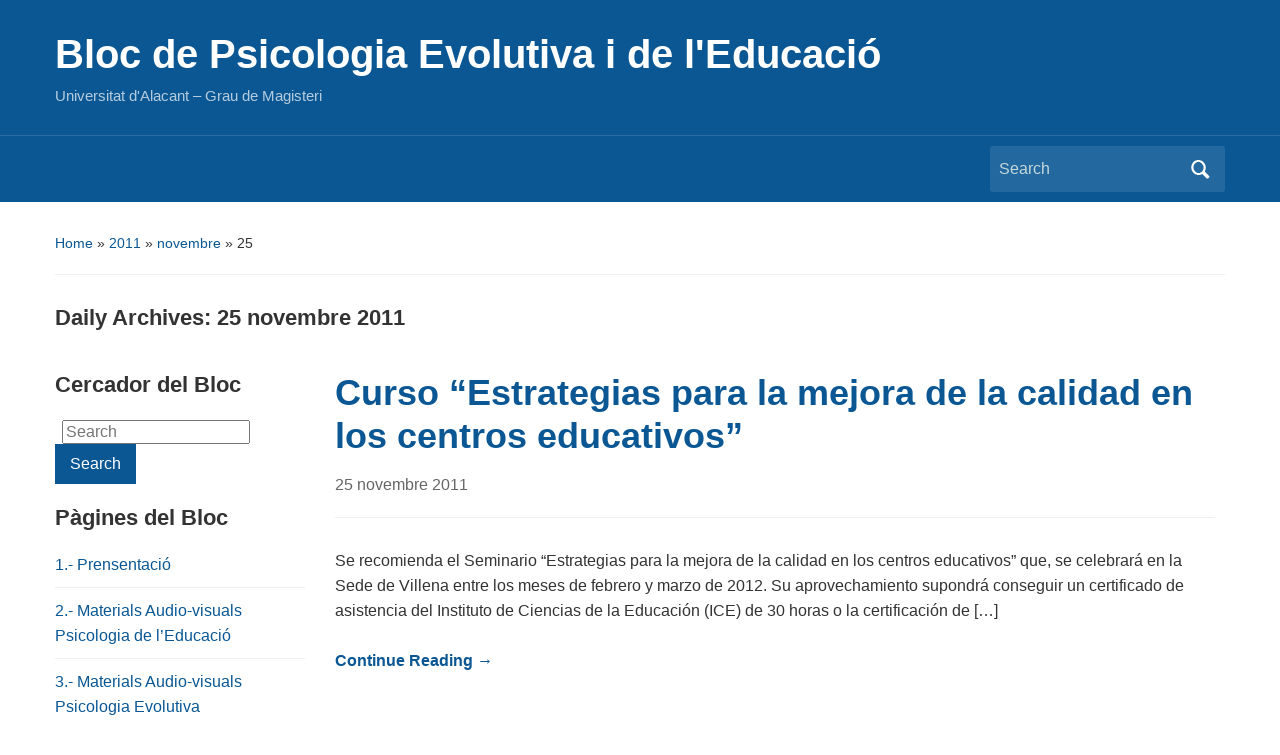

--- FILE ---
content_type: text/html; charset=UTF-8
request_url: https://blogs.ua.es/psicologiaeducacio/2011/11/25/
body_size: 8940
content:
<!DOCTYPE html>
<html lang="ca">

<head>
	<meta charset="UTF-8" />
	<meta name="viewport" content="width=device-width, initial-scale=1">

	<link rel="profile" href="http://gmpg.org/xfn/11" />
	<link rel="pingback" href="https://blogs.ua.es/psicologiaeducacio/xmlrpc.php" />

	<title>25 novembre 2011 &#8211; Bloc de Psicologia Evolutiva i de l&#039;Educació</title>
<meta name='robots' content='max-image-preview:large' />
<link rel="alternate" type="application/rss+xml" title="Bloc de Psicologia Evolutiva i de l&#039;Educació &raquo; canal d&#039;informació" href="https://blogs.ua.es/psicologiaeducacio/feed/" />
<link rel="alternate" type="application/rss+xml" title="Bloc de Psicologia Evolutiva i de l&#039;Educació &raquo; Canal dels comentaris" href="https://blogs.ua.es/psicologiaeducacio/comments/feed/" />
<style id='wp-img-auto-sizes-contain-inline-css' type='text/css'>
img:is([sizes=auto i],[sizes^="auto," i]){contain-intrinsic-size:3000px 1500px}
/*# sourceURL=wp-img-auto-sizes-contain-inline-css */
</style>
<style id='wp-emoji-styles-inline-css' type='text/css'>

	img.wp-smiley, img.emoji {
		display: inline !important;
		border: none !important;
		box-shadow: none !important;
		height: 1em !important;
		width: 1em !important;
		margin: 0 0.07em !important;
		vertical-align: -0.1em !important;
		background: none !important;
		padding: 0 !important;
	}
/*# sourceURL=wp-emoji-styles-inline-css */
</style>
<style id='wp-block-library-inline-css' type='text/css'>
:root{--wp-block-synced-color:#7a00df;--wp-block-synced-color--rgb:122,0,223;--wp-bound-block-color:var(--wp-block-synced-color);--wp-editor-canvas-background:#ddd;--wp-admin-theme-color:#007cba;--wp-admin-theme-color--rgb:0,124,186;--wp-admin-theme-color-darker-10:#006ba1;--wp-admin-theme-color-darker-10--rgb:0,107,160.5;--wp-admin-theme-color-darker-20:#005a87;--wp-admin-theme-color-darker-20--rgb:0,90,135;--wp-admin-border-width-focus:2px}@media (min-resolution:192dpi){:root{--wp-admin-border-width-focus:1.5px}}.wp-element-button{cursor:pointer}:root .has-very-light-gray-background-color{background-color:#eee}:root .has-very-dark-gray-background-color{background-color:#313131}:root .has-very-light-gray-color{color:#eee}:root .has-very-dark-gray-color{color:#313131}:root .has-vivid-green-cyan-to-vivid-cyan-blue-gradient-background{background:linear-gradient(135deg,#00d084,#0693e3)}:root .has-purple-crush-gradient-background{background:linear-gradient(135deg,#34e2e4,#4721fb 50%,#ab1dfe)}:root .has-hazy-dawn-gradient-background{background:linear-gradient(135deg,#faaca8,#dad0ec)}:root .has-subdued-olive-gradient-background{background:linear-gradient(135deg,#fafae1,#67a671)}:root .has-atomic-cream-gradient-background{background:linear-gradient(135deg,#fdd79a,#004a59)}:root .has-nightshade-gradient-background{background:linear-gradient(135deg,#330968,#31cdcf)}:root .has-midnight-gradient-background{background:linear-gradient(135deg,#020381,#2874fc)}:root{--wp--preset--font-size--normal:16px;--wp--preset--font-size--huge:42px}.has-regular-font-size{font-size:1em}.has-larger-font-size{font-size:2.625em}.has-normal-font-size{font-size:var(--wp--preset--font-size--normal)}.has-huge-font-size{font-size:var(--wp--preset--font-size--huge)}.has-text-align-center{text-align:center}.has-text-align-left{text-align:left}.has-text-align-right{text-align:right}.has-fit-text{white-space:nowrap!important}#end-resizable-editor-section{display:none}.aligncenter{clear:both}.items-justified-left{justify-content:flex-start}.items-justified-center{justify-content:center}.items-justified-right{justify-content:flex-end}.items-justified-space-between{justify-content:space-between}.screen-reader-text{border:0;clip-path:inset(50%);height:1px;margin:-1px;overflow:hidden;padding:0;position:absolute;width:1px;word-wrap:normal!important}.screen-reader-text:focus{background-color:#ddd;clip-path:none;color:#444;display:block;font-size:1em;height:auto;left:5px;line-height:normal;padding:15px 23px 14px;text-decoration:none;top:5px;width:auto;z-index:100000}html :where(.has-border-color){border-style:solid}html :where([style*=border-top-color]){border-top-style:solid}html :where([style*=border-right-color]){border-right-style:solid}html :where([style*=border-bottom-color]){border-bottom-style:solid}html :where([style*=border-left-color]){border-left-style:solid}html :where([style*=border-width]){border-style:solid}html :where([style*=border-top-width]){border-top-style:solid}html :where([style*=border-right-width]){border-right-style:solid}html :where([style*=border-bottom-width]){border-bottom-style:solid}html :where([style*=border-left-width]){border-left-style:solid}html :where(img[class*=wp-image-]){height:auto;max-width:100%}:where(figure){margin:0 0 1em}html :where(.is-position-sticky){--wp-admin--admin-bar--position-offset:var(--wp-admin--admin-bar--height,0px)}@media screen and (max-width:600px){html :where(.is-position-sticky){--wp-admin--admin-bar--position-offset:0px}}

/*# sourceURL=wp-block-library-inline-css */
</style><style id='global-styles-inline-css' type='text/css'>
:root{--wp--preset--aspect-ratio--square: 1;--wp--preset--aspect-ratio--4-3: 4/3;--wp--preset--aspect-ratio--3-4: 3/4;--wp--preset--aspect-ratio--3-2: 3/2;--wp--preset--aspect-ratio--2-3: 2/3;--wp--preset--aspect-ratio--16-9: 16/9;--wp--preset--aspect-ratio--9-16: 9/16;--wp--preset--color--black: #000000;--wp--preset--color--cyan-bluish-gray: #abb8c3;--wp--preset--color--white: #ffffff;--wp--preset--color--pale-pink: #f78da7;--wp--preset--color--vivid-red: #cf2e2e;--wp--preset--color--luminous-vivid-orange: #ff6900;--wp--preset--color--luminous-vivid-amber: #fcb900;--wp--preset--color--light-green-cyan: #7bdcb5;--wp--preset--color--vivid-green-cyan: #00d084;--wp--preset--color--pale-cyan-blue: #8ed1fc;--wp--preset--color--vivid-cyan-blue: #0693e3;--wp--preset--color--vivid-purple: #9b51e0;--wp--preset--color--primary-blue: #0A5794;--wp--preset--color--dark-gray: #333333;--wp--preset--color--light-gray: #777777;--wp--preset--gradient--vivid-cyan-blue-to-vivid-purple: linear-gradient(135deg,rgb(6,147,227) 0%,rgb(155,81,224) 100%);--wp--preset--gradient--light-green-cyan-to-vivid-green-cyan: linear-gradient(135deg,rgb(122,220,180) 0%,rgb(0,208,130) 100%);--wp--preset--gradient--luminous-vivid-amber-to-luminous-vivid-orange: linear-gradient(135deg,rgb(252,185,0) 0%,rgb(255,105,0) 100%);--wp--preset--gradient--luminous-vivid-orange-to-vivid-red: linear-gradient(135deg,rgb(255,105,0) 0%,rgb(207,46,46) 100%);--wp--preset--gradient--very-light-gray-to-cyan-bluish-gray: linear-gradient(135deg,rgb(238,238,238) 0%,rgb(169,184,195) 100%);--wp--preset--gradient--cool-to-warm-spectrum: linear-gradient(135deg,rgb(74,234,220) 0%,rgb(151,120,209) 20%,rgb(207,42,186) 40%,rgb(238,44,130) 60%,rgb(251,105,98) 80%,rgb(254,248,76) 100%);--wp--preset--gradient--blush-light-purple: linear-gradient(135deg,rgb(255,206,236) 0%,rgb(152,150,240) 100%);--wp--preset--gradient--blush-bordeaux: linear-gradient(135deg,rgb(254,205,165) 0%,rgb(254,45,45) 50%,rgb(107,0,62) 100%);--wp--preset--gradient--luminous-dusk: linear-gradient(135deg,rgb(255,203,112) 0%,rgb(199,81,192) 50%,rgb(65,88,208) 100%);--wp--preset--gradient--pale-ocean: linear-gradient(135deg,rgb(255,245,203) 0%,rgb(182,227,212) 50%,rgb(51,167,181) 100%);--wp--preset--gradient--electric-grass: linear-gradient(135deg,rgb(202,248,128) 0%,rgb(113,206,126) 100%);--wp--preset--gradient--midnight: linear-gradient(135deg,rgb(2,3,129) 0%,rgb(40,116,252) 100%);--wp--preset--font-size--small: 14px;--wp--preset--font-size--medium: 20px;--wp--preset--font-size--large: 18px;--wp--preset--font-size--x-large: 42px;--wp--preset--font-size--regular: 16px;--wp--preset--font-size--extra-large: 24px;--wp--preset--spacing--20: 0.44rem;--wp--preset--spacing--30: 0.67rem;--wp--preset--spacing--40: 1rem;--wp--preset--spacing--50: 1.5rem;--wp--preset--spacing--60: 2.25rem;--wp--preset--spacing--70: 3.38rem;--wp--preset--spacing--80: 5.06rem;--wp--preset--shadow--natural: 6px 6px 9px rgba(0, 0, 0, 0.2);--wp--preset--shadow--deep: 12px 12px 50px rgba(0, 0, 0, 0.4);--wp--preset--shadow--sharp: 6px 6px 0px rgba(0, 0, 0, 0.2);--wp--preset--shadow--outlined: 6px 6px 0px -3px rgb(255, 255, 255), 6px 6px rgb(0, 0, 0);--wp--preset--shadow--crisp: 6px 6px 0px rgb(0, 0, 0);}:where(.is-layout-flex){gap: 0.5em;}:where(.is-layout-grid){gap: 0.5em;}body .is-layout-flex{display: flex;}.is-layout-flex{flex-wrap: wrap;align-items: center;}.is-layout-flex > :is(*, div){margin: 0;}body .is-layout-grid{display: grid;}.is-layout-grid > :is(*, div){margin: 0;}:where(.wp-block-columns.is-layout-flex){gap: 2em;}:where(.wp-block-columns.is-layout-grid){gap: 2em;}:where(.wp-block-post-template.is-layout-flex){gap: 1.25em;}:where(.wp-block-post-template.is-layout-grid){gap: 1.25em;}.has-black-color{color: var(--wp--preset--color--black) !important;}.has-cyan-bluish-gray-color{color: var(--wp--preset--color--cyan-bluish-gray) !important;}.has-white-color{color: var(--wp--preset--color--white) !important;}.has-pale-pink-color{color: var(--wp--preset--color--pale-pink) !important;}.has-vivid-red-color{color: var(--wp--preset--color--vivid-red) !important;}.has-luminous-vivid-orange-color{color: var(--wp--preset--color--luminous-vivid-orange) !important;}.has-luminous-vivid-amber-color{color: var(--wp--preset--color--luminous-vivid-amber) !important;}.has-light-green-cyan-color{color: var(--wp--preset--color--light-green-cyan) !important;}.has-vivid-green-cyan-color{color: var(--wp--preset--color--vivid-green-cyan) !important;}.has-pale-cyan-blue-color{color: var(--wp--preset--color--pale-cyan-blue) !important;}.has-vivid-cyan-blue-color{color: var(--wp--preset--color--vivid-cyan-blue) !important;}.has-vivid-purple-color{color: var(--wp--preset--color--vivid-purple) !important;}.has-black-background-color{background-color: var(--wp--preset--color--black) !important;}.has-cyan-bluish-gray-background-color{background-color: var(--wp--preset--color--cyan-bluish-gray) !important;}.has-white-background-color{background-color: var(--wp--preset--color--white) !important;}.has-pale-pink-background-color{background-color: var(--wp--preset--color--pale-pink) !important;}.has-vivid-red-background-color{background-color: var(--wp--preset--color--vivid-red) !important;}.has-luminous-vivid-orange-background-color{background-color: var(--wp--preset--color--luminous-vivid-orange) !important;}.has-luminous-vivid-amber-background-color{background-color: var(--wp--preset--color--luminous-vivid-amber) !important;}.has-light-green-cyan-background-color{background-color: var(--wp--preset--color--light-green-cyan) !important;}.has-vivid-green-cyan-background-color{background-color: var(--wp--preset--color--vivid-green-cyan) !important;}.has-pale-cyan-blue-background-color{background-color: var(--wp--preset--color--pale-cyan-blue) !important;}.has-vivid-cyan-blue-background-color{background-color: var(--wp--preset--color--vivid-cyan-blue) !important;}.has-vivid-purple-background-color{background-color: var(--wp--preset--color--vivid-purple) !important;}.has-black-border-color{border-color: var(--wp--preset--color--black) !important;}.has-cyan-bluish-gray-border-color{border-color: var(--wp--preset--color--cyan-bluish-gray) !important;}.has-white-border-color{border-color: var(--wp--preset--color--white) !important;}.has-pale-pink-border-color{border-color: var(--wp--preset--color--pale-pink) !important;}.has-vivid-red-border-color{border-color: var(--wp--preset--color--vivid-red) !important;}.has-luminous-vivid-orange-border-color{border-color: var(--wp--preset--color--luminous-vivid-orange) !important;}.has-luminous-vivid-amber-border-color{border-color: var(--wp--preset--color--luminous-vivid-amber) !important;}.has-light-green-cyan-border-color{border-color: var(--wp--preset--color--light-green-cyan) !important;}.has-vivid-green-cyan-border-color{border-color: var(--wp--preset--color--vivid-green-cyan) !important;}.has-pale-cyan-blue-border-color{border-color: var(--wp--preset--color--pale-cyan-blue) !important;}.has-vivid-cyan-blue-border-color{border-color: var(--wp--preset--color--vivid-cyan-blue) !important;}.has-vivid-purple-border-color{border-color: var(--wp--preset--color--vivid-purple) !important;}.has-vivid-cyan-blue-to-vivid-purple-gradient-background{background: var(--wp--preset--gradient--vivid-cyan-blue-to-vivid-purple) !important;}.has-light-green-cyan-to-vivid-green-cyan-gradient-background{background: var(--wp--preset--gradient--light-green-cyan-to-vivid-green-cyan) !important;}.has-luminous-vivid-amber-to-luminous-vivid-orange-gradient-background{background: var(--wp--preset--gradient--luminous-vivid-amber-to-luminous-vivid-orange) !important;}.has-luminous-vivid-orange-to-vivid-red-gradient-background{background: var(--wp--preset--gradient--luminous-vivid-orange-to-vivid-red) !important;}.has-very-light-gray-to-cyan-bluish-gray-gradient-background{background: var(--wp--preset--gradient--very-light-gray-to-cyan-bluish-gray) !important;}.has-cool-to-warm-spectrum-gradient-background{background: var(--wp--preset--gradient--cool-to-warm-spectrum) !important;}.has-blush-light-purple-gradient-background{background: var(--wp--preset--gradient--blush-light-purple) !important;}.has-blush-bordeaux-gradient-background{background: var(--wp--preset--gradient--blush-bordeaux) !important;}.has-luminous-dusk-gradient-background{background: var(--wp--preset--gradient--luminous-dusk) !important;}.has-pale-ocean-gradient-background{background: var(--wp--preset--gradient--pale-ocean) !important;}.has-electric-grass-gradient-background{background: var(--wp--preset--gradient--electric-grass) !important;}.has-midnight-gradient-background{background: var(--wp--preset--gradient--midnight) !important;}.has-small-font-size{font-size: var(--wp--preset--font-size--small) !important;}.has-medium-font-size{font-size: var(--wp--preset--font-size--medium) !important;}.has-large-font-size{font-size: var(--wp--preset--font-size--large) !important;}.has-x-large-font-size{font-size: var(--wp--preset--font-size--x-large) !important;}
/*# sourceURL=global-styles-inline-css */
</style>

<style id='classic-theme-styles-inline-css' type='text/css'>
/*! This file is auto-generated */
.wp-block-button__link{color:#fff;background-color:#32373c;border-radius:9999px;box-shadow:none;text-decoration:none;padding:calc(.667em + 2px) calc(1.333em + 2px);font-size:1.125em}.wp-block-file__button{background:#32373c;color:#fff;text-decoration:none}
/*# sourceURL=/wp-includes/css/classic-themes.min.css */
</style>
<link rel='stylesheet' id='academica-style-css' href='https://blogs.ua.es/psicologiaeducacio/wp-content/themes/academica/style.css?ver=6.9' type='text/css' media='all' />
<link rel='stylesheet' id='academica-style-mobile-css' href='https://blogs.ua.es/psicologiaeducacio/wp-content/themes/academica/media-queries.css?ver=1.0' type='text/css' media='all' />
<link rel='stylesheet' id='dashicons-css' href='https://blogs.ua.es/psicologiaeducacio/wp-includes/css/dashicons.min.css?ver=6.9' type='text/css' media='all' />
<script type="text/javascript" src="https://blogs.ua.es/psicologiaeducacio/wp-includes/js/jquery/jquery.min.js?ver=3.7.1" id="jquery-core-js"></script>
<script type="text/javascript" src="https://blogs.ua.es/psicologiaeducacio/wp-includes/js/jquery/jquery-migrate.min.js?ver=3.4.1" id="jquery-migrate-js"></script>
<link rel="https://api.w.org/" href="https://blogs.ua.es/psicologiaeducacio/wp-json/" /><link rel="EditURI" type="application/rsd+xml" title="RSD" href="https://blogs.ua.es/psicologiaeducacio/xmlrpc.php?rsd" />
<meta name="generator" content="WordPress 6.9" />
<link rel="icon" href="https://blogs.ua.es/psicologiaeducacio/files/2010/12/cropped-La-Mano-UA-WEB-32x32.jpg" sizes="32x32" />
<link rel="icon" href="https://blogs.ua.es/psicologiaeducacio/files/2010/12/cropped-La-Mano-UA-WEB-192x192.jpg" sizes="192x192" />
<link rel="apple-touch-icon" href="https://blogs.ua.es/psicologiaeducacio/files/2010/12/cropped-La-Mano-UA-WEB-180x180.jpg" />
<meta name="msapplication-TileImage" content="https://blogs.ua.es/psicologiaeducacio/files/2010/12/cropped-La-Mano-UA-WEB-270x270.jpg" />

</head>

<body class="archive date wp-embed-responsive wp-theme-academica column-double">

    
    <!-- Skip links for accessibility -->
    <a class="skip-link screen-reader-text" href="#main">Skip to main content</a>

	
	<div id="header" class="clearfix" >

		
			<div class="inner-wrap">

				<div id="logo" class="logo-left">
					 
												<div id="site-title">
											
						<a href="https://blogs.ua.es/psicologiaeducacio" title="Bloc de Psicologia Evolutiva i de l&#039;Educació - Universitat d&#039;Alacant &#8211; Grau de Magisteri" rel="home">

							Bloc de Psicologia Evolutiva i de l&#039;Educació
						</a>

					 
												</div>
											
					<p id="site-description">Universitat d&#039;Alacant &#8211; Grau de Magisteri</p>
				</div><!-- end #logo -->

			</div><!-- end .inner-wrap -->

			<div id="main-nav">

				<div class="inner-wrap">

					<nav class="main-navbar" role="navigation" aria-label="Primary Navigation">

	                    <div class="navbar-header">
	                        
	                    </div>


	                    <div id="navbar-main">

	                        

	                    </div><!-- #navbar-main -->

	                </nav><!-- .navbar -->

					<div id="search">
						<form method="get" id="searchform" action="https://blogs.ua.es/psicologiaeducacio/" role="search">
	<label for="s" class="screen-reader-text">Search for:</label>
	<input id="s" type="search" name="s" placeholder="Search" aria-label="Search">
	<button id="searchsubmit" name="submit" type="submit" aria-label="Submit search">Search</button>
</form>					</div><!-- end #search -->

				</div><!-- end .inner-wrap -->

			</div><!-- end #main-nav -->

		
	</div><!-- end #header -->

	<div id="wrap">
		
		<main id="main" class="site-main" role="main">
<div id="content" class="clearfix">

	<div class="column column-title">

		<div id="crumbs">
	<p><a href="https://blogs.ua.es/psicologiaeducacio">Home</a> &raquo; <a href="https://blogs.ua.es/psicologiaeducacio/2011/">2011</a> &raquo; <a href="https://blogs.ua.es/psicologiaeducacio/2011/11/">novembre</a> &raquo; <span class="current">25</span></p>
</div><!-- end #crumbs -->
		<h1 class="title-header">Daily Archives: <span>25 novembre 2011</span></h1>
	</div>

	<div class="column column-narrow">
		<section id="search-3" class="widget clearfix widget_search"><h3 class="widget-title">Cercador del Bloc</h3><form method="get" id="searchform" action="https://blogs.ua.es/psicologiaeducacio/" role="search">
	<label for="s" class="screen-reader-text">Search for:</label>
	<input id="s" type="search" name="s" placeholder="Search" aria-label="Search">
	<button id="searchsubmit" name="submit" type="submit" aria-label="Submit search">Search</button>
</form></section><section id="pages-3" class="widget clearfix widget_pages"><h3 class="widget-title">Pàgines del Bloc</h3>
			<ul>
				<li class="page_item page-item-2"><a href="https://blogs.ua.es/psicologiaeducacio/informacion/">1.- Prensentació</a></li>
<li class="page_item page-item-9"><a href="https://blogs.ua.es/psicologiaeducacio/materials-audio-visuals/">2.- Materials Audio-visuals Psicologia de l&#8217;Educació</a></li>
<li class="page_item page-item-224"><a href="https://blogs.ua.es/psicologiaeducacio/materials-audiovisuals-psicologia-evolutiva/">3.- Materials Audio-visuals Psicologia Evolutiva</a></li>
<li class="page_item page-item-137"><a href="https://blogs.ua.es/psicologiaeducacio/materials-audiovisuals-complementaris/">4.- Materials Audio-visuals Complementaris</a></li>
<li class="page_item page-item-534"><a href="https://blogs.ua.es/psicologiaeducacio/7-projecte-dinvestigacio-tgd-i-tdah/">5.- Projecte d&#8217;investigació TEA i TDAH-TDA</a></li>
<li class="page_item page-item-727"><a href="https://blogs.ua.es/psicologiaeducacio/8-grabacion-de-pildoras-informativas-de-la-universidad-de-alicante-pua/">6.- Gravació de Píndoles Informatives UA &#8211; Projecte d&#8217;investigació TDAH/TEA</a></li>
<li class="page_item page-item-1289"><a href="https://blogs.ua.es/psicologiaeducacio/9-grabacio-pindoles-informatives-ua-dificultats-daprenentatge-i-desenvolupament/">7.- Gravació Píndoles Informatives UA &#8211; Dificultats d&#8217;aprenentatge i desenvolupament</a></li>
			</ul>

			</section><section id="tag_cloud-3" class="widget clearfix widget_tag_cloud"><h3 class="widget-title">Nuvol d&#8217;etiquetes</h3><div class="tagcloud"><a href="https://blogs.ua.es/psicologiaeducacio/tag/articles/" class="tag-cloud-link tag-link-305 tag-link-position-1" style="font-size: 15.924528301887pt;" aria-label="Articles (7 items)">Articles</a>
<a href="https://blogs.ua.es/psicologiaeducacio/tag/aula-empren-ua/" class="tag-cloud-link tag-link-2360018 tag-link-position-2" style="font-size: 8pt;" aria-label="Aula Emprèn UA (1 item)">Aula Emprèn UA</a>
<a href="https://blogs.ua.es/psicologiaeducacio/tag/bienvenida/" class="tag-cloud-link tag-link-920 tag-link-position-3" style="font-size: 10.377358490566pt;" aria-label="Bienvenida (2 items)">Bienvenida</a>
<a href="https://blogs.ua.es/psicologiaeducacio/tag/campana-mundial-por-la-educacion/" class="tag-cloud-link tag-link-43756 tag-link-position-4" style="font-size: 14.339622641509pt;" aria-label="Campaña Mundial por la Educación (5 items)">Campaña Mundial por la Educación</a>
<a href="https://blogs.ua.es/psicologiaeducacio/tag/cmaptools/" class="tag-cloud-link tag-link-2360014 tag-link-position-5" style="font-size: 11.962264150943pt;" aria-label="CmapTools (3 items)">CmapTools</a>
<a href="https://blogs.ua.es/psicologiaeducacio/tag/concurso-wiki/" class="tag-cloud-link tag-link-43757 tag-link-position-6" style="font-size: 8pt;" aria-label="Concurso wiki (1 item)">Concurso wiki</a>
<a href="https://blogs.ua.es/psicologiaeducacio/tag/curiosidades/" class="tag-cloud-link tag-link-28 tag-link-position-7" style="font-size: 10.377358490566pt;" aria-label="Curiosidades (2 items)">Curiosidades</a>
<a href="https://blogs.ua.es/psicologiaeducacio/tag/dificultades-de-aprendizaje/" class="tag-cloud-link tag-link-228218 tag-link-position-8" style="font-size: 13.283018867925pt;" aria-label="Dificultades de Aprendizaje (4 items)">Dificultades de Aprendizaje</a>
<a href="https://blogs.ua.es/psicologiaeducacio/tag/documentals/" class="tag-cloud-link tag-link-228217 tag-link-position-9" style="font-size: 15.264150943396pt;" aria-label="Documentals (6 items)">Documentals</a>
<a href="https://blogs.ua.es/psicologiaeducacio/tag/iii-concurso-de-blogs-ua/" class="tag-cloud-link tag-link-43755 tag-link-position-10" style="font-size: 8pt;" aria-label="III Concurso de Blogs UA (1 item)">III Concurso de Blogs UA</a>
<a href="https://blogs.ua.es/psicologiaeducacio/tag/noticies/" class="tag-cloud-link tag-link-308 tag-link-position-11" style="font-size: 19.622641509434pt;" aria-label="Noticies (14 items)">Noticies</a>
<a href="https://blogs.ua.es/psicologiaeducacio/tag/ponencies/" class="tag-cloud-link tag-link-118973 tag-link-position-12" style="font-size: 11.962264150943pt;" aria-label="Ponències (3 items)">Ponències</a>
<a href="https://blogs.ua.es/psicologiaeducacio/tag/practiques-psicologia-de-leducacio/" class="tag-cloud-link tag-link-43749 tag-link-position-13" style="font-size: 22pt;" aria-label="Pràctiques Psicologia de l&#039;Educació (22 items)">Pràctiques Psicologia de l&#039;Educació</a>
<a href="https://blogs.ua.es/psicologiaeducacio/tag/practicas-psicologia-evolutiva-ts/" class="tag-cloud-link tag-link-43750 tag-link-position-14" style="font-size: 19.622641509434pt;" aria-label="Prácticas Psicología Evolutiva TS (14 items)">Prácticas Psicología Evolutiva TS</a>
<a href="https://blogs.ua.es/psicologiaeducacio/tag/psicologia-de-leducacio/" class="tag-cloud-link tag-link-47616 tag-link-position-15" style="font-size: 14.339622641509pt;" aria-label="Psicología de l&#039;educació (5 items)">Psicología de l&#039;educació</a>
<a href="https://blogs.ua.es/psicologiaeducacio/tag/repensant-leducacio/" class="tag-cloud-link tag-link-43758 tag-link-position-16" style="font-size: 20.283018867925pt;" aria-label="Repensant l&#039;educació (16 items)">Repensant l&#039;educació</a>
<a href="https://blogs.ua.es/psicologiaeducacio/tag/seminaris-de-formacio/" class="tag-cloud-link tag-link-43760 tag-link-position-17" style="font-size: 17.77358490566pt;" aria-label="Seminaris de Formació (10 items)">Seminaris de Formació</a>
<a href="https://blogs.ua.es/psicologiaeducacio/tag/tdah/" class="tag-cloud-link tag-link-22892 tag-link-position-18" style="font-size: 15.264150943396pt;" aria-label="TDAH (6 items)">TDAH</a>
<a href="https://blogs.ua.es/psicologiaeducacio/tag/tedx/" class="tag-cloud-link tag-link-2360016 tag-link-position-19" style="font-size: 8pt;" aria-label="TEDx (1 item)">TEDx</a></div>
</section><section id="linkcat-309" class="widget clearfix widget_links"><h3 class="widget-title">Enllaços</h3>
	<ul class='xoxo blogroll'>
<li><a href="http://familiaycole.com/">Familia y Cole</a></li>
<li><a href="http://cv1.cpd.ua.es/ConsPlanesEstudio/cvFichaAsiEEES.asp?wCodEst=C254&#038;wcodasi=17515&#038;wLengua=C&#038;scaca=2010-11">Fitxa de l&#039;assigantura Psicologia de l&#039;Educació</a></li>
<li><a href="http://cv1.cpd.ua.es/ConsPlanesEstudio/cvFichaAsiEEES.asp?wCodEst=C254&#038;wcodasi=17510&#038;wLengua=C&#038;scaca=2010-11">Fitxa de l&#039;assigantura Psicologia del Desenvolupament</a></li>
<li><a href="http://cv1.cpd.ua.es/ConsPlanesEstudio/cvFichaAsiEEES.asp?wCodEst=C155&#038;wcodasi=19507&#038;wLengua=C&#038;scaca=2010-11">Fitxa de l&#039;assigantura Psicologia Evolutiva per a Treball Social</a></li>
<li><a href="https://www.frontiersin.org/journals/psychology">Frontiers in Psychology</a></li>
<li><a href="https://blogs.ua.es/confinamientocovid19/">Investigación COVID-19</a></li>
<li><a href="http://www.psicothema.com/">Revista de Psicología Psicothema</a></li>
<li><a href="http://www.investigacion-psicopedagogica.org/revista/new/index.php">Revista Investigación Psicopedagógica</a></li>
<li><a href="http://www.papelesdelpsicologo.es/">Revista Papeles del Psicólogo</a></li>
<li><a href="http://campus.usal.es/~revistas_trabajo/index.php/revistatesi/index">Revista Teoría de la Educación</a></li>
<li><a href="http://espectroautista.info/">TEA (TGD &#8211; Autisme &#8211; Aspergir &#8211; Rett)</a></li>
<li><a href="http://www.tesisymonografias.net/">Tesis y Monografias</a></li>
<li><a href="http://www.ua.es" title="Página principal de la UA">Universitat d&#039;Alacant</a></li>

	</ul>
</section>
<section id="calendar-4" class="widget clearfix widget_calendar"><div id="calendar_wrap" class="calendar_wrap"><table id="wp-calendar" class="wp-calendar-table">
	<caption>novembre 2011</caption>
	<thead>
	<tr>
		<th scope="col" aria-label="diumenge">S</th>
		<th scope="col" aria-label="dilluns">M</th>
		<th scope="col" aria-label="dimarts ">T</th>
		<th scope="col" aria-label="dimecres">W</th>
		<th scope="col" aria-label="dijous">T</th>
		<th scope="col" aria-label="divendres">F</th>
		<th scope="col" aria-label="dissabte">S</th>
	</tr>
	</thead>
	<tbody>
	<tr>
		<td colspan="2" class="pad">&nbsp;</td><td>1</td><td>2</td><td>3</td><td>4</td><td>5</td>
	</tr>
	<tr>
		<td>6</td><td>7</td><td>8</td><td>9</td><td>10</td><td>11</td><td>12</td>
	</tr>
	<tr>
		<td>13</td><td>14</td><td><a href="https://blogs.ua.es/psicologiaeducacio/2011/11/15/" aria-label="Posts published on November 15, 2011">15</a></td><td>16</td><td>17</td><td>18</td><td>19</td>
	</tr>
	<tr>
		<td>20</td><td>21</td><td>22</td><td>23</td><td><a href="https://blogs.ua.es/psicologiaeducacio/2011/11/24/" aria-label="Posts published on November 24, 2011">24</a></td><td><a href="https://blogs.ua.es/psicologiaeducacio/2011/11/25/" aria-label="Posts published on November 25, 2011">25</a></td><td>26</td>
	</tr>
	<tr>
		<td>27</td><td>28</td><td>29</td><td>30</td>
		<td class="pad" colspan="3">&nbsp;</td>
	</tr>
	</tbody>
	</table><nav aria-label="Previous and next months" class="wp-calendar-nav">
		<span class="wp-calendar-nav-prev"><a href="https://blogs.ua.es/psicologiaeducacio/2011/09/">&laquo; Sep</a></span>
		<span class="pad">&nbsp;</span>
		<span class="wp-calendar-nav-next"><a href="https://blogs.ua.es/psicologiaeducacio/2011/12/">Dec &raquo;</a></span>
	</nav></div></section>	</div><!-- end .column-narrow -->

	<div id="column-content" class="column column-content posts">

		
<div id="post-1227" class="clearfix post-1227 post type-post status-publish format-standard hentry category-general tag-seminaris-de-formacio">

	<h2><a href="https://blogs.ua.es/psicologiaeducacio/2011/11/25/curs-estrategias-para-la-mejora-de-la-calidad-en-los-centros-educativos/" rel="bookmark">Curso &#8220;Estrategias para la mejora de la calidad en los centros educativos&#8221;</a></h2>
	<p class="entry-meta">
		<a href="https://blogs.ua.es/psicologiaeducacio/2011/11/25/curs-estrategias-para-la-mejora-de-la-calidad-en-los-centros-educativos/" title="Permanent Link to Curso &#8220;Estrategias para la mejora de la calidad en los centros educativos&#8221;" rel="bookmark">25 novembre 2011 </a>	</p><!-- end .entry-meta -->
	<div class="entry-summary">
		<p>Se recomienda el Seminario &#8220;Estrategias para la mejora de la calidad en los centros educativos&#8221; que, se celebrará en la Sede de Villena entre los meses de febrero y marzo de 2012. Su aprovechamiento supondrá conseguir un certificado de asistencia del Instituto de Ciencias de la Educación (ICE) de 30 horas o la certificación de [&hellip;]</p><p><a href="https://blogs.ua.es/psicologiaeducacio/2011/11/25/curs-estrategias-para-la-mejora-de-la-calidad-en-los-centros-educativos/" class="read-more">Continue Reading &rarr;</a></p>	</div>

</div><!-- end #post-## -->
	</div><!-- end .column-content -->

	<div class="column column-narrow column-last">
			</div><!-- end .column-narrow -->

</div><!-- end #content -->

			<footer id="footer" class="clearfix" role="contentinfo">
				
								<p class="copy">
 					Powered by <a href="https://wordpress.org">WordPress</a> / Academica WordPress Theme by <a href="https://www.wpzoom.com" rel="nofollow">WPZOOM</a>				</p>
			</footer><!-- end #footer -->
		</main><!-- end #main -->
		</div><!-- end #wrap -->

		<script type="speculationrules">
{"prefetch":[{"source":"document","where":{"and":[{"href_matches":"/psicologiaeducacio/*"},{"not":{"href_matches":["/psicologiaeducacio/wp-*.php","/psicologiaeducacio/wp-admin/*","/psicologiaeducacio/files/*","/psicologiaeducacio/wp-content/*","/psicologiaeducacio/wp-content/plugins/*","/psicologiaeducacio/wp-content/themes/academica/*","/psicologiaeducacio/*\\?(.+)"]}},{"not":{"selector_matches":"a[rel~=\"nofollow\"]"}},{"not":{"selector_matches":".no-prefetch, .no-prefetch a"}}]},"eagerness":"conservative"}]}
</script>
<script type="text/javascript">
        var gaJsHost = (("https:" == document.location.protocol) ? "https://ssl." : "http://www.");
        document.write(unescape("%3Cscript src='" + gaJsHost + "google-analytics.com/ga.js' type='text/javascript'%3E%3C/script%3E"));
        </script>
        <script type="text/javascript">
        var firstTracker = _gat._getTracker("UA-1884102-1");
        firstTracker._trackPageview();
        var secondTracker = _gat._getTracker("UA-48352480-V");
        secondTracker._trackPageview();
        </script><script type="text/javascript" src="https://blogs.ua.es/psicologiaeducacio/wp-content/themes/academica/js/jquery.mmenu.min.all.js?ver=20150325" id="mmenu-js"></script>
<script type="text/javascript" src="https://blogs.ua.es/psicologiaeducacio/wp-content/themes/academica/js/superfish.min.js?ver=20150325" id="superfish-js"></script>
<script type="text/javascript" src="https://blogs.ua.es/psicologiaeducacio/wp-content/themes/academica/js/functions.js?ver=20150325" id="academica-script-js"></script>
<script id="wp-emoji-settings" type="application/json">
{"baseUrl":"https://s.w.org/images/core/emoji/17.0.2/72x72/","ext":".png","svgUrl":"https://s.w.org/images/core/emoji/17.0.2/svg/","svgExt":".svg","source":{"concatemoji":"https://blogs.ua.es/psicologiaeducacio/wp-includes/js/wp-emoji-release.min.js?ver=6.9"}}
</script>
<script type="module">
/* <![CDATA[ */
/*! This file is auto-generated */
const a=JSON.parse(document.getElementById("wp-emoji-settings").textContent),o=(window._wpemojiSettings=a,"wpEmojiSettingsSupports"),s=["flag","emoji"];function i(e){try{var t={supportTests:e,timestamp:(new Date).valueOf()};sessionStorage.setItem(o,JSON.stringify(t))}catch(e){}}function c(e,t,n){e.clearRect(0,0,e.canvas.width,e.canvas.height),e.fillText(t,0,0);t=new Uint32Array(e.getImageData(0,0,e.canvas.width,e.canvas.height).data);e.clearRect(0,0,e.canvas.width,e.canvas.height),e.fillText(n,0,0);const a=new Uint32Array(e.getImageData(0,0,e.canvas.width,e.canvas.height).data);return t.every((e,t)=>e===a[t])}function p(e,t){e.clearRect(0,0,e.canvas.width,e.canvas.height),e.fillText(t,0,0);var n=e.getImageData(16,16,1,1);for(let e=0;e<n.data.length;e++)if(0!==n.data[e])return!1;return!0}function u(e,t,n,a){switch(t){case"flag":return n(e,"\ud83c\udff3\ufe0f\u200d\u26a7\ufe0f","\ud83c\udff3\ufe0f\u200b\u26a7\ufe0f")?!1:!n(e,"\ud83c\udde8\ud83c\uddf6","\ud83c\udde8\u200b\ud83c\uddf6")&&!n(e,"\ud83c\udff4\udb40\udc67\udb40\udc62\udb40\udc65\udb40\udc6e\udb40\udc67\udb40\udc7f","\ud83c\udff4\u200b\udb40\udc67\u200b\udb40\udc62\u200b\udb40\udc65\u200b\udb40\udc6e\u200b\udb40\udc67\u200b\udb40\udc7f");case"emoji":return!a(e,"\ud83e\u1fac8")}return!1}function f(e,t,n,a){let r;const o=(r="undefined"!=typeof WorkerGlobalScope&&self instanceof WorkerGlobalScope?new OffscreenCanvas(300,150):document.createElement("canvas")).getContext("2d",{willReadFrequently:!0}),s=(o.textBaseline="top",o.font="600 32px Arial",{});return e.forEach(e=>{s[e]=t(o,e,n,a)}),s}function r(e){var t=document.createElement("script");t.src=e,t.defer=!0,document.head.appendChild(t)}a.supports={everything:!0,everythingExceptFlag:!0},new Promise(t=>{let n=function(){try{var e=JSON.parse(sessionStorage.getItem(o));if("object"==typeof e&&"number"==typeof e.timestamp&&(new Date).valueOf()<e.timestamp+604800&&"object"==typeof e.supportTests)return e.supportTests}catch(e){}return null}();if(!n){if("undefined"!=typeof Worker&&"undefined"!=typeof OffscreenCanvas&&"undefined"!=typeof URL&&URL.createObjectURL&&"undefined"!=typeof Blob)try{var e="postMessage("+f.toString()+"("+[JSON.stringify(s),u.toString(),c.toString(),p.toString()].join(",")+"));",a=new Blob([e],{type:"text/javascript"});const r=new Worker(URL.createObjectURL(a),{name:"wpTestEmojiSupports"});return void(r.onmessage=e=>{i(n=e.data),r.terminate(),t(n)})}catch(e){}i(n=f(s,u,c,p))}t(n)}).then(e=>{for(const n in e)a.supports[n]=e[n],a.supports.everything=a.supports.everything&&a.supports[n],"flag"!==n&&(a.supports.everythingExceptFlag=a.supports.everythingExceptFlag&&a.supports[n]);var t;a.supports.everythingExceptFlag=a.supports.everythingExceptFlag&&!a.supports.flag,a.supports.everything||((t=a.source||{}).concatemoji?r(t.concatemoji):t.wpemoji&&t.twemoji&&(r(t.twemoji),r(t.wpemoji)))});
//# sourceURL=https://blogs.ua.es/psicologiaeducacio/wp-includes/js/wp-emoji-loader.min.js
/* ]]> */
</script>
	</body>
</html>